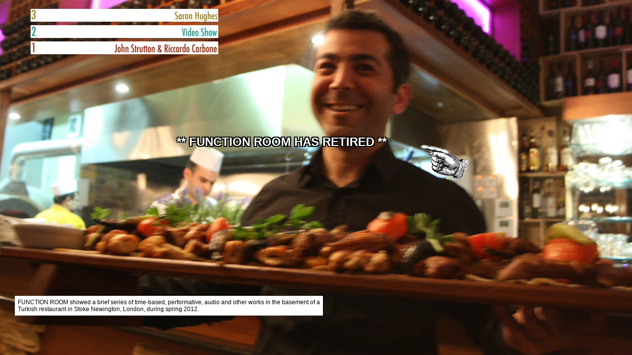

--- FILE ---
content_type: text/html
request_url: https://www.thomdriver.net/function-room/index.html
body_size: 436
content:
<!DOCTYPE html PUBLIC "-//W3C//DTD XHTML 1.0 Transitional//EN" "http://www.w3.org/TR/xhtml1/DTD/xhtml1-transitional.dtd">
<html xmlns="http://www.w3.org/1999/xhtml">
<head>
<meta http-equiv="Content-Type" content="text/html; charset=UTF-8" />
<title>FUNCTION ROOM</title>
<link href="STYLES.css" rel="stylesheet" type="text/css" />
</head>

<body>
<div class="wrapper">
<div style="position:absolute; top:15px; left:60px; overflow:hidden; display:inline-block; padding: 3px 10px 6px 2px;">
<table width="380" border="0" cellspacing="0" cellpadding="5">
  <tr>
    <td width="400" height="33" align="left" valign="top"><a href="fr2.html"></a><a href="fr3.html"><img src="titlebar3.jpg" alt="Saron Hughes" width="380" height="26" border="0" /></a></td>
    </tr>
  <tr>
    <td width="400" height="33" align="left" valign="top"><a href="fr2.html"><img src="titlebar2.jpg" alt="Video Show" width="380" height="26" border="0" /></a><a href="fr1.html"></a></td>
    </tr>
  <tr>
    <td height="33" align="left" valign="top"><a href="fr1.html"><img src="titlebar1.jpg" alt="John Strutton &amp; Riccardo Carbone" width="380" height="26" border="0" /></a></td>
  </tr>
</table>
</div>
<div style="position:absolute; top:274px; left:289px; overflow:hidden; display:inline-block; padding: 0;">
<table width="660" border="0" cellpadding="0" cellspacing="0">
  <tr>
    <td align="center" valign="top" class="fatwhitetext">** FUNCTION ROOM HAS RETIRED **</td>
    <td width="97" height="90" align="right" valign="bottom"><img src="johnnyautomaticpointinghand2.gif" alt="" width="97" height="70" /></td>
  </tr>
</table>
</div>

<div class="push"></div>
</div>

<div class="footer">

<div class="footercontent"><span class="text">FUNCTION ROOM showed a brief series of time-based, performative, audio and other works in the basement of a<br>Turkish restaurant in Stoke Newington, London, during spring 2012.<br />
</span></div>

</div>



</body>
</html>


--- FILE ---
content_type: text/css
request_url: https://www.thomdriver.net/function-room/STYLES.css
body_size: 223
content:
@charset "UTF-8";
/* CSS Document */
* {
	margin: 0;
	padding: 0;
}

html {
        background: url(weboc2.jpg) no-repeat center center fixed;
        -webkit-background-size: cover;
        -moz-background-size: cover;
        -o-background-size: cover;
        background-size: cover;
		overflow-y: scroll;
}

html, body {
   height:100%;
   width: 100%;
   margin: 0;
   padding: 0;
   border: 0;
}

.wrapper {
	min-height: 100%;
	height: auto !important;
	height: 100%;
	margin-bottom: -120px; /* the bottom margin is the negative value of the footer's height */
}

.footer, .push {
	height: 120px; /* .push must be the same height as .footer */
}

.footer {
	text-align: left;
}

.footercontent {
background-color:#fff;
	text-align: left;
	display:inline-block;
	padding:6px;
	margin-left:30px;
}

.contentbox {
position:absolute; 
top:15px; 
left:60px; 
padding-bottom:100px; 
display:inline-block;

}

.content {
background-color:#fff; 
padding: 20px;
}

.fatwhitetext {
font-family:Verdana, Arial, Helvetica, sans-serif;
font-size:24px;
color:#FFF;
font-weight:bold;
text-shadow:
    -2px -2px 0 #000,
    2px -2px 0 #000,
    -2px 2px 0 #000,
    2px 2px 0 #000; 
}

.text {
font-family:Verdana, Arial, Helvetica, sans-serif;
font-size:12px;
color:#000;
}
.credittext {
font-family:Verdana, Arial, Helvetica, sans-serif;
font-size:10px;
color:#000;
}

a {
font-family:Verdana, Arial, Helvetica, sans-serif;
font-size:12px;
color:#000;
text-decoration:underline;
}